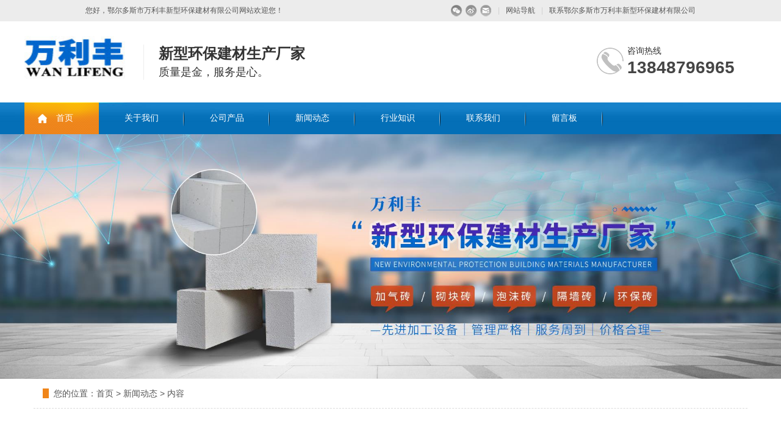

--- FILE ---
content_type: text/html; charset=utf-8
request_url: http://www.nmndt.com/news-1073882
body_size: 5875
content:
<!doctype html>
<html>
<head>
<meta charset="utf-8">
<title>加气块产生裂缝的原因-新闻动态-鄂尔多斯市万利丰新型环保建材有限公司</title>
<meta name="description" content="加气块产生裂缝的原因">
<meta name="keywords" content="加气块产生裂缝的原因">
<meta name="viewport" content="width=device-width, user-scalable=no, initial-scale=1, maximum-scale=1, minimum-scale=1">
<meta name="applicable-device" content="pc">
<meta name="apple-mobile-web-app-title" content="加气块产生裂缝的原因">
<meta name="application-name" content="鄂尔多斯市万利丰新型环保建材有限公司">
<meta http-equiv="X-UA-Compatible" content="IE=Edge,chrome=1">
<meta property="og:type" content="article">
<meta property="og:site_name" content="鄂尔多斯市万利丰新型环保建材有限公司">
<meta property="og:image" content="http://www.nmndt.com/Content/upload/17096/202205281025020c1ce1f43f5045ca8be39d6243196719.png">
<meta property="og:title" content="加气块产生裂缝的原因">
<meta property="og:description" content="加气块产生裂缝的原因">
<meta property="og:tag" content="加气块产生裂缝的原因">
<meta property="og:url" content="http://www.nmndt.com/news-1073882">
<meta property="og:release_date" content="2022-05-28">
<link href="http://www.nmndt.com/news-1073882" rel="canonical">
<link href="http://m.nmndt.com/news-1073882" rel="alternate" media="only screen and (max-width: 640px)">
<link href="/Content/File_Img/nmndt.com/favicon.ico" rel="shortcut icon" type="image/x-icon">
<link href="/Content/C_IMG/m201/blue/bootstrap.min.css" rel="stylesheet" type="text/css">
<link href="/Content/C_IMG/m201/blue/style.css" rel="stylesheet" type="text/css">
<link href="/Content/C_IMG/m201/blue/animate.css" rel="stylesheet" type="text/css">
<link href="/Content/C_IMG/m201/blue/inner-common.css" rel="stylesheet" type="text/css">
<link href="/Content/C_IMG/m201/blue/newscontent.css" rel="stylesheet" type="text/css">
<script src="/Content/C_JS/m201/jquery.min.js"></script>
</head>
<body class="inner">
<div class="topBar">
  <div class="grWidth">
    <p class="fl">您好，鄂尔多斯市万利丰新型环保建材有限公司网站欢迎您！</p>
    <ul class="topRight fr">
      <li class="icon wx"><a rel="nofollow">微信</a>
        <div><img src="/Content/C_IMG/m201/57b28be164264.jpg" alt="扫描二维码关注我们"></div>
      </li>
      <li class="icon wb"><a href="http://weibo.com" target="_self">微博</a></li><li class="icon ly"><a href="">留言</a></li><li><em>|</em><a href="">网站导航</a></li><li><em>|</em><a href="">联系鄂尔多斯市万利丰新型环保建材有限公司</a></li>
    </ul>
  </div>
</div>
<div class="topWrap">
  <div class="header h_nr">
    <div class="fl logo wow fadeInLeft animated"><a href="http://www.nmndt.com/"><img src="/Content/File_Img/nmndt.com/logo17096.jpg" alt="鄂尔多斯市万利丰新型环保建材有限公司"></a></div>
    <div  class="wow fadeInLeft animated  h2"><b>新型环保建材生产厂家</b>质量是金，服务是心。</div>
    <div class="sc wow fadeInRight animated"><span>咨询热线</span>
      <p>13848796965</p>
    </div>
  </div>
  <div class="navbg menu">
    <ul>
      <li id="liHome" class="home"> <a href="http://www.nmndt.com/">首页</a></li>
<li id="liabout-us" class="dropdown"><a href="http://www.nmndt.com/about-us">关于我们</a>
<ul class="dropdown-menu">
<li><a href="http://www.nmndt.com/cfsb">厂房设备</a></li>
</ul>
</li>
<li id="liproducts"  class="dropdown"><a href="http://www.nmndt.com/products">公司产品</a>
<ul class="dropdown-menu"><li class="side_nav1" id="cat1"><a href="http://www.nmndt.com/pz/">配砖</a></li>
<li class="side_nav1" id="cat2"><a href="http://www.nmndt.com/bz/">标砖</a></li>
<li class="side_nav1" id="cat3"><a href="http://www.nmndt.com/jq/">加气砖</a></li>
<li class="side_nav1" id="cat4"><a href="http://www.nmndt.com/qk/">砌块砖</a></li>
<li class="side_nav1" id="cat5"><a href="http://www.nmndt.com/pm/">泡沫砖</a></li>
<li class="side_nav1" id="cat6"><a href="http://www.nmndt.com/gq/">隔墙砖</a></li>
<li class="side_nav1" id="cat7"><a href="http://www.nmndt.com/hbz/">环保砖</a></li>
</ul>
</li>
<li id="linewslist-1"> <a href="http://www.nmndt.com/newslist-1">新闻动态</a></li>
<li id="liindustrylist-1" > <a href="http://www.nmndt.com/industrylist-1">行业知识</a></li>
<li id="licontact-us" > <a href="http://www.nmndt.com/contact-us">联系我们</a></li>
<li id="liinquiry" > <a href="http://www.nmndt.com/inquiry">留言板</a></li>

    </ul>
  </div>
</div>
<img src="/Content/File_Img/nmndt.com/banner17096.jpg?rnd=0.956180558053861" width="100%" class="inner-banner"><div class="bPosition   container  bPosition01"><b>您的位置：</b><a href="http://www.nmndt.com/">首页</a> > <a href="http://www.nmndt.com/newslist-1">新闻动态</a> > 内容 </div>
<div class="container main">
  <div class="lf-box">
    <div class="news-content">
      <h3 class="news-title">加气块产生裂缝的原因</h3>
      <p class="news-date"><i class="fa fa-calendar"></i>2022-05-28</p>
      <div class="news-text"><p style="line-height: 3em; text-indent: 2em;"><span style="font-size: 18px;">蒸压加气块墙体出现裂缝是什么原因导致的呢？不知道大家有没有遇到此类问题，接下来就给大家详细的解答一下：</span></p><p style="line-height: 3em; text-indent: 2em;"><span style="font-size: 18px;">造成“整体墙”内应力的因素很多，主要表现在以下几个方面：</span></p><p style="line-height: 3em; text-indent: 2em;"><span style="font-size: 18px;">1、加气混凝土砌块的线收缩率大于抹灰砂浆</span></p><p style="line-height: 3em; text-indent: 2em;"><span style="font-size: 18px;">加气混凝土的线收缩率约为0.6 mm/m，普通抹灰砂浆的线收缩率约为0.03 mm/m。加气混凝土的干缩值大于普通砂浆，当加气混凝土的收缩应力超过制品的抗拉强度或砌体的粘结强度时，砌块本身或墙接缝处就会出现裂缝。</span></p><p style="line-height: 3em; text-indent: 2em;"><span style="font-size: 18px;">2、砂浆的保水能力不能满足加气混凝土砌块的要求</span></p><p style="line-height: 3em; text-indent: 2em;"><span style="font-size: 18px;">加气块是一种高度分散的多孔结构，大部分孔隙为内部大口径小结构，只有少数为毛细孔。块体吸水量大，吸水先快后慢，时间长，毛细作用差，导湿除湿慢。由于普通砂浆不具备此性能，加气混凝土在普通砂浆中吸收大量水分，导致砂浆水化不足，内聚力降低，砂浆快速收缩，特别是在边界缝处，当砂浆强度增长不足以承受收缩和拉动时，砂浆层就会收缩过快并导致裂缝。</span></p><p style="line-height: 3em; text-indent: 2em;"><span style="font-size: 18px;">3、加气混凝土导热系数低</span></p><p style="line-height: 3em; text-indent: 2em;"><span style="font-size: 18px;">普通砌筑砂浆一般为水泥砂浆或混合砂浆，这类砂浆的导热系数为0.8 W/(㎡•K)~1.0 W/(㎡•K)。轻质保温砌块的导热系数为0.15W/(㎡•K)～0.35W/(㎡•K)。由于两者导热系数相差较大，整个砌体存在“冷桥”现象，砌体接缝甚至整个墙体都会出现冷凝现象，导致砌块墙体吸水膨胀与抹灰墙面收缩不一致，导致抹灰墙出现裂缝。</span></p><p style="line-height: 3em; text-indent: 2em;"><span style="font-size: 18px;">4、加气混凝土墙体附着力差</span></p><p style="line-height: 3em; text-indent: 2em;"><span style="font-size: 18px;">砌块基层表面过于致密光滑，浆料无法渗入基层表面，砂浆与基层无法形成贴合效果，大大降低了砌块界面的附着力。如果砌块基层太干，就会增大吸水率，使抹灰层失去流动性，太快凝固硬化所需的水分，使抹灰砂浆失去结合力。相反，如果基层太湿，含水量太大，砂浆就不能渗透到基层的孔隙中，因为基层的孔隙中充满了水，会导致抹灰层无法渗入基层孔隙，抹灰层不粘附或水分从基层逸出，从而导致抹灰层稀释产生流浆。</span></p><p style="line-height: 3em; text-indent: 2em;"><span style="font-size: 18px;">以上就是本期讲述的全部内容，如有需要购买加气块的或者需要专业施工团队的可随时与我公司联系咨询。</span></p><p style="text-align: center;"><img src="/Content/upload/17096/202205281025020c1ce1f43f5045ca8be39d6243196719.png" title="加气块厂家" alt="加气块厂家"/></p></div>
      <div class="prevNext">
  <p class="prev">上一条: <a href="http://www.nmndt.com/news-1073889">加强蒸压加气混凝土砌块的质量控制</a></p>
  <p class="next">下一条: <a href="http://www.nmndt.com/news-1071886">泡沫砖是什么</a></p>
</div></div>
    <div class="rnews clearfix">
      <h3>相关新闻</h3>
      <ul>
        <li><a href="http://www.nmndt.com/news-761678" target="_blank">砂加气混凝土砌块砖施工前的准备工作以及使用要求</a></li><li><a href="http://www.nmndt.com/news-761725" target="_blank">砂加气砌块砖的三种裂缝的原因分析</a></li><li><a href="http://www.nmndt.com/news-761752" target="_blank">轻质泡沫砖用在建筑中有哪些好处</a></li><li><a href="http://www.nmndt.com/news-761818" target="_blank">如何选用混凝体砌块应注意的细节</a></li><li><a href="http://www.nmndt.com/news-761957" target="_blank">详述蒸压加气混凝土砌块的施工规范和抹灰工艺</a></li><li><a href="http://www.nmndt.com/news-762016" target="_blank">轻质隔墙砖怎么安装</a></li><li><a href="http://www.nmndt.com/news-762058" target="_blank">加气块隔墙有哪些优势</a></li><li><a href="http://www.nmndt.com/news-762094" target="_blank">浅谈轻质隔墙砖的优势</a></li><li><a href="http://www.nmndt.com/news-762145" target="_blank">加气块施工的抹灰工艺怎样</a></li><li><a href="http://www.nmndt.com/news-762277" target="_blank">混凝土加气块砖主要有哪些材料组成呢</a></li><li><a href="http://www.nmndt.com/news-1073889" target="_blank">加强蒸压加气混凝土砌块的质量控制</a></li><li><a href="http://www.nmndt.com/news-1075036" target="_blank">影响混凝土加气砖硬度的因素</a></li><li><a href="http://www.nmndt.com/news-1075391" target="_blank">泡沫砖厂家祝全国朋友们端午安康</a></li><li><a href="http://www.nmndt.com/news-1076796" target="_blank">常见的混凝土砌块的品种</a></li><li><a href="http://www.nmndt.com/news-1076805" target="_blank">混凝土砌块的施工要点</a></li><li><a href="http://www.nmndt.com/news-1079243" target="_blank">砌块砖的标准尺寸以及购买问题详解</a></li><li><a href="http://www.nmndt.com/news-1079244" target="_blank">加气块隔墙的砌墙方法</a></li><li><a href="http://www.nmndt.com/news-1081270" target="_blank">常见的几种环保砖</a></li><li><a href="http://www.nmndt.com/news-1081273" target="_blank">加气块砖抹灰的要求</a></li><li><a href="http://www.nmndt.com/news-1082520" target="_blank">泡沫混凝土砌块设备的应用</a></li>
        <div class="clear"></div>
      </ul>
    </div>
  </div>
  <div class="rt-box">
    <div class="rt-row rt-row-1">
      <input type="text" name="lname" id="txtSearch" placeholder="搜索...">
      <button name="button" onclick="PSearch()" id="btnSearch"><i class="fa fa-search"></i></button>
    </div>
    <div class="rt-row rt-row-2">
      <h3>产品分类</h3>
      <ul class="sf-menu">
<li class="menu-item LiLevel1" id="cat1"><a href="http://www.nmndt.com/pz/">配砖</a></li>

<li class="menu-item LiLevel1" id="cat2"><a href="http://www.nmndt.com/bz/">标砖</a></li>

<li class="menu-item LiLevel1" id="cat3"><a href="http://www.nmndt.com/jq/">加气砖</a></li>

<li class="menu-item LiLevel1" id="cat4"><a href="http://www.nmndt.com/qk/">砌块砖</a></li>

<li class="menu-item LiLevel1" id="cat5"><a href="http://www.nmndt.com/pm/">泡沫砖</a></li>

<li class="menu-item LiLevel1" id="cat6"><a href="http://www.nmndt.com/gq/">隔墙砖</a></li>

<li class="menu-item LiLevel1" id="cat7"><a href="http://www.nmndt.com/hbz/">环保砖</a></li>
</ul></div>
    <div class="rt-row rt-row-3">
      <h3>相关新闻</h3>
      <ul><li><a href="http://www.nmndt.com/news-1175590"><img src="/Content/upload/17096/20251204150736b819da0b6ce44ee68328f1185a0fb8b8.jpg" alt="轻质隔墙砖的施工工艺与注意事项"></a>
  <div><a href="http://www.nmndt.com/news-1175590">轻质隔墙砖的施工工艺与注意事项</a>
    <p><i class="fa fa-calendar"></i>2 13, 2026</p>
  </div>
</li><li><a href="http://www.nmndt.com/news-1175589"><img src="/Content/upload/17096/20251204150211072f8b514d9c47ac95bfba6e1d088966.jpg" alt="轻质隔墙砖与传统黏土砖的核心区别"></a>
  <div><a href="http://www.nmndt.com/news-1175589">轻质隔墙砖与传统黏土砖的核心区别</a>
    <p><i class="fa fa-calendar"></i>12 04, 2025</p>
  </div>
</li></ul></div>
    <div class="rt-row rt-row-4">
      <h3>推荐产品</h3>
      <ul><li><img src="/Content/File_Img/S_Product/small/2020-05-23/202005231122109932.jpg" alt="轻质砖"><a href="http://www.nmndt.com/hbz/qzz.html"><i class="fa fa-search"></i></a></li><li><img src="/Content/File_Img/S_Product/small/2020-05-23/202005231108486208.jpg" alt="轻质隔墙砖"><a href="http://www.nmndt.com/gq/qz.html"><i class="fa fa-search"></i></a></li><li><img src="/Content/File_Img/S_Product/small/2020-05-23/202005231107464547.jpg" alt="加气块隔墙"><a href="http://www.nmndt.com/gq/jqkgq.html"><i class="fa fa-search"></i></a></li><li><img src="/Content/File_Img/S_Product/small/2020-05-23/202005231107155081.jpg" alt="泡沫砖"><a href="http://www.nmndt.com/pm/qmz.html"><i class="fa fa-search"></i></a></li><li><img src="/Content/File_Img/S_Product/small/2020-05-23/202005231104044468.jpg" alt="蒸压加气砖"><a href="http://www.nmndt.com/jq/qkz.html"><i class="fa fa-search"></i></a></li><li><img src="/Content/File_Img/S_Product/small/2020-05-23/202005231103372391.jpg" alt="泡沫混凝土砌块"><a href="http://www.nmndt.com/qk/pmhnt.html"><i class="fa fa-search"></i></a></li></ul></div>
  </div>
</div>
<div class="footer">
  <div class="grWidth">
    <div class="footMenu"><li id="liabout-us"> <a href="http://www.nmndt.com/about-us" class="inmenu">关于我们</a></li>
<li id="liproducts"> <a href="http://www.nmndt.com/products" class="inmenu">公司产品</a></li>
<li id="linewslist-1"> <a href="http://www.nmndt.com/newslist-1" class="inmenu_1">新闻动态</a></li>
<li id="liindustrylist-1"> <a href="http://www.nmndt.com/industrylist-1" class="inmenu">行业知识</a></li>
<li id="licontact-us"> <a href="http://www.nmndt.com/contact-us" class="inmenu">联系我们</a></li>
<li id="liinquiry"> <a href="http://www.nmndt.com/inquiry" class="inmenu">留言板</a></li>
<li id="lisitemap"><a href="http://www.nmndt.com/sitemap.xml" class="inmenu">站点地图</a></li>
</div>
    <div class="footLeft fl">
      <div class="footLogo fl h2"><a href="http://www.nmndt.com/"><img src="/Content/ueditor-builder/net/upload1/Other/17096/6372559680795052914209677.png" alt="logo" title="万利丰网站" width="145"></a></div>
      <div class="footContact">版权所有：鄂尔多斯市万利丰新型环保建材有限公司  <img src="/Content/C_IMG/YqbYearLight6.png" class="YqbYears" alt=""><a class="e_mobile" href="http://m.nmndt.com/">手机版</a><a href="/Content/File_Img/nmndt.com/5872.jpg" class="yyzz" target="_blank" style="display: inline-block;" ><img src="/Content/C_IMG/yyzz.png" alt="营业执照信息公示" title="营业执照信息公示"></a><br>
        <br/>
        <p>地址：内蒙古自治区鄂尔多斯市达拉特旗树林召镇新奥工业园区</p>
        联&nbsp&nbsp系&nbsp人：黄经理&nbsp;&nbsp;&nbsp;&nbsp;<br/> 联系电话：138-4879-6965&nbsp;&nbsp;&nbsp150-4879-5556;<br> 电子邮箱：564094144@qq.com</div>
    </div>
    <div class="footWx fr"><div class="fl"><img src="/Content/upload/17096/2024010911233849a991287c5e45629b4d182e9dd8ac4d.png   " alt="手机站二维码"><p>手机站二维码</p></div><div class="fr"><img src="/Content/ueditor-builder/net/upload1/Other/17096/6372583347360498894132317.jpg" alt="微信二维码"><p>微信二维码</p></div></div>
  </div>
</div>
<script language="javascript" src="/Content/kcim/js/im.js?id=yqbc_17096"></script>
<script src="/Content/C_JS/m201/public.js"></script>
<script src="/Content/C_JS/common.js"></script>
<script src="/Content/C_JS/count.js"></script>
<script>var vIpAddress="18.118.5.31";var vSiteLangId="17096";</script>
<style>
.oddsBox1{background-image: url(/Content/C_CONIMG/20200520/yaokui-odds-001.jpg);}
.oddsBox2{background-image: url(/Content/C_CONIMG/20200916/yaokui-odds-002.jpg);}
.oddsBox3{background-image: url(/Content/C_CONIMG/20200520/yaokui-odds-003.jpg);height: 384px;}
.footContact br{display:none;}
.aboutRight .tie span{margin-left: -26px;}
.proLeft .title span{margin-left: -23px;}
.footContact br:last-child{display:block;}
.footWx{margin-top: -10px;margin-bottom: 16px;}
.feature{background-image: url(/Content/C_CONIMG/20200528/yaokui-feature-bj.jpg);}

.odds{width: 1100px;}
.oddsMain .font{width: 610px;}
.footContact{width: 539px;}
.caseTop .more{width: 148px;}
.footLogo{width: 150px;}
.left_phone{background-image: url(/Content/C_CONIMG/20200916/left_con.jpg);}
#jljw_IM_GdImBox{display:none;}
</style></body>
</html>

--- FILE ---
content_type: text/css
request_url: http://www.nmndt.com/Content/C_IMG/m201/blue/style.css
body_size: 10857
content:
@charset "utf-8";html,body,div,dl,dt,dd,ul,ol,li,h1,h2,h3,h4,h5,h6,pre,code,form,fieldset,legend,input,button,textarea,p,blockquote,th,td{margin:0px;padding:0px;}html{margin:0px;padding:0px;overflow-x:hidden;overflow:-moz-scrollbars-vertical;}body{color:#555;font-size:12px;min-width:1200px;width:100%;line-height:24px;font-family:"微软雅黑","宋体",Arial,Helvetica,sans-serif;}table{border-collapse:collapse;border-spacing:0;}fieldset,img{border:0;}img{vertical-align:middle;}ol,ul,li{list-style-type:none;}button,input,select,textarea{font-size:12px;font-family:inherit;margin:0px;outline:none;resize:none;border:none;}.clearfix:after{clear:both;content:".";display:block;height:0;overflow:hidden;visibility:hidden;}a{color:#555;text-decoration:none;outline:none;blr:expression(this.onFocus=this.blur());}a:hover{color:#e00013;text-decoration:none;}:focus{outline:none;}fieldset,img{border:0;}address,caption,cite,code,dfn,em,strong,th,var,optgroup{font-style:inherit;font-weight:inherit;}del,ins{text-decoration:none;}li{list-style:none;}caption,th{text-align:left;}q:before,q:after{content:'';}abbr,acronym{border:0;font-variant:normal;}sup{vertical-align:baseline;}sub{vertical-align:baseline;}input,button,textarea,select,optgroup,option{font-family:inherit;font-size:inherit;font-style:inherit;font-weight:inherit;}input,button,textarea,select{*font-size:100%;}input,select{vertical-align:middle;}select,input,button,textarea,button{font:99% arial,helvetica,clean,sans-serif;}table{font-size:inherit;font:100%;border-collapse:collapse;border:1px solid #CCC;}pre,code,kbd,samp,tt{font-family:monospace;*font-size:108%;line-height:100%;}h1{font-size:32px;}h2{font-size:26px;}h4{font-size:14px;}h5{font-size:12px;}h6{font-size:10px;}.clearfix{zoom:1;}.mt10{margin-top:10px;}.vam{vertical-align:middle;}.clear{clear:both;height:0;line-height:0;font-size:0;}p{word-spacing:-1.5px;}.tr{text-align:right;}.tl{text-align:left;}.center{text-align:center;}.fl{float:left;}.fr{float:right;}.pa{position:absolute;}.pr{position:relative}.cart_header,.cart_content,.cart_footer{width:760px;margin:0 auto;}.fl{float:left;}.fr{float:right;}.gr_center{text-align:center;}.grWidth{width:1000px;margin:0 auto;}.mb10{margin-bottom:10px;}.mb15{margin-bottom:15px;}.center{text-align:center;}.hidden{overflow:hidden;}.topBar{height:35px;line-height:35px;background:#ececec;}.topBar ul{height:35px;}.topBar li{float:left;line-height:35px;}.topBar li em{font-style:normal;color:#d1d1d1;margin:0 10px;}.topBar li.icon a{background:url(/Content/C_IMG/m201/topicon.png) no-repeat left 8px;display:block;width:19px;height:35px;font-size:0;line-height:0;zoom:1;margin-left:5px;}.topBar li.wx{position:relative;z-index:10;}.topBar li.wb a{background-position:-19px 8px;}.topBar li.ly a{background-position:-38px 8px;}.topBar li a:hover{opacity:.8;filter:alpha(opacity=80);}.topBar li.wx div{position:absolute;top:35px;left:-45px;display:none;border-radius:5px;width:100px;background:#FFF;padding:5px;border:1px solid #FFF;}.topBar li.wx div img{width:100px;height:100px;}.topBar li.wx div:before{content:"";position:absolute;top:-16px;right:45px;width:0px;height:0px;border:8px solid transparent;border-bottom-color:#FFF;}.header{height:105px;padding-top:25px;overflow:hidden;}.headPhone{background:url(/Content/C_IMG/m201/p_icon.png) no-repeat right center;padding-right:50px;line-height:22px;text-align:right;margin-top:15px;}.headPhone span{font-size:26px;color:#e00013;font-family:Arial;display:block;}.nav{height:60px;line-height:60px;background:#e00013;font-size:14px;}.nav ul{background:url(/Content/C_IMG/m201/nav_line.jpg) no-repeat left center;height:60px;padding-left:2px;}.nav li{float:left;width:125px;height:60px;line-height:60px;text-align:center;background:url(/Content/C_IMG/m201/nav_line.jpg) no-repeat right center;}.nav li a{color:#FFF;display:block;transition:all 0.3s;background-position:left bottom;}.nav li a:hover,.nav li a.current{color:#FFF;background:url(/Content/C_IMG/m201/nav_h.jpg) no-repeat center bottom;font-weight:bold;transition:all 0.3s;}.banner{width:1920px;margin:0 auto;position:relative;height:600px;left:50%;margin-left:-960px;}.banner .bd{width:1920px;height:600px;overflow:hidden;z-index:0;}.banner_ctr{height:90px;position:absolute;top:45%;z-index:2;left:50%;margin-left:-500px;}.banner_ctr a{display:block;width:47px;height:79px;background:url(/Content/C_IMG/m201/banner_btn.png) no-repeat 0 0;position:absolute;opacity:0;filter:alpha(opacity=0);display:block;}.banner_ctr a.prev{left:-90px;}.banner_ctr a.next{right:-1090px;background-position:-47px 0px;}.banner_ctr a:hover{opacity:0.7;filter:alpha(opacity=70);}.banner .hd{position:absolute;bottom:10px;text-align:center;z-index:5;left:50%;font-size:0;line-height:0;height:0px;margin-left:-50px;height:10px;overflow:hidden;}.banner .hd li{background:#FFF;z-index:2;cursor:pointer;margin-right:5px;display:inline-block;width:6px;height:6px;*display:inline;zoom:1;border-radius:100%;border:2px solid #FFF;}.banner .hd li:hover,.banner .hd .on{background:none;border:2px solid #e00013;}.search{padding:20px 0;overflow:hidden;}.searMain{width:425px;height:40px;line-height:40px;margin:0 auto;overflow:hidden;}.searMain .sear_text{float:left;width:330px;height:38px;line-height:38px;color:#555;background:#f0f0f0;border:1px solid #e2e2e2;padding:0 10px;font-size:12px;border-right:none;}.searMain .sear_btn{float:right;width:74px;height:40px;cursor:pointer;background:url(/Content/C_IMG/m201/sear_btn.jpg) no-repeat left center;}.searMain .sear_btn:hover{opacity:0.8;filter:alpha(opacity=80);}.searMain .sear_text:hover{border:1px solid #0067aa;border-right:none;}.searFont{text-align:center;margin-top:8px;}.searFont em{font-style:normal;margin:0 8px;}.prodcut{padding:50px 0;background:#ececec;overflow:hidden;}.proLeft{width:255px;height:;}.proLeft .title{background:url(/Content/C_IMG/m201/side_tie.jpg) no-repeat;height:55px;padding-left:60px;color:#FFF;font-size:20px;padding-top:20px;line-height:18px;}.proLeft .title span{display:block;font-size:10px;opacity:0.5;filter:alpha(opacity=50);text-transform:uppercase;font-weight:normal;font-family:Arial;-webkit-transform:scale(0.8);-o-transform:scale(1);}.proside{background:#FFF;margin-bottom:10px;}.proside li{font-size:14px;border-bottom:1px solid #e5e5e5;padding:12px 20px;border-left:3px solid #FFF;width:200px;overflow:hidden;white-space:nowrap;text-overflow:ellipsis;cursor:pointer;}.proside li a{height:30px;line-height:30px;background:#FFF url(/Content/C_IMG/m201/side_li.png) no-repeat left center;padding-left:30px;}.proside li.current{border-left:3px solid #383838;}.proside li a:hover,.proside li.current a{background:url(/Content/C_IMG/m201/side_lih.png) no-repeat left center;color:#0067aa;transition:all 0.3s;}.proside li ul a{font-size:12px;background:none;height:24px;line-height:24px;}.proside li ul li{border-bottom:none;padding:0px;}.proside li.current ul a{color:#555;background:none;}.proside li ul a:hover{color:#0067aa;background:none;}.left_phone{background:url(/Content/C_IMG/m201/left_con.jpg) no-repeat;padding:50px 20px 0 20px;height:80px;color:#FFF;text-align:right;}.left_phone span{background:#0067aa;display:block;font-size:24px;font-family:Arial;line-height:30px;padding-right:10px;}.proRight{width:720px;overflow:hidden;height:;}.proRight .title{height:40px;line-height:40px;margin-bottom:20px;}.proRight .title span{display:inline-block;width:115px;height:40px;text-align:center;line-height:40px;position:relative;font-size:14px;color:#FFF;background:#383838;cursor:pointer;margin-right:2px;font-weight:normal;}.proRight .title span:before{content:"";position:absolute;bottom:-10px;right:60px;width:0px;height:0px;border:5px solid transparent;}.proRight .title span.on{background:#0067aa;font-weight:bold;}.proRight .title span.on:before{border-top-color:#0067aa;}.proMain,.proBox{min-height:400px;overflow:hidden;}.proBox ul{width:760px;}.proMain li{float:left;width:225px;border:1px solid #e5e5e5;background:#FFF;margin:0 19px 15px 0;}.proMain li .pImg{display:block;width:225px;height:210px;overflow:hidden;}.proMain li img{width:225px;height:210px;transition:all 0.5s;}.proMain li h5{font-size:12px;font-weight:normal;text-align:center;height:35px;line-height:35px;border-bottom:1px solid #e5e5e5;white-space:nowrap;overflow:hidden;text-overflow:ellipsis;}.proMain li .btn{padding:0 10px;height:35px;line-height:35px;}.proMain li .btn .btn1{color:#e20013;}.proMain li .zx{float:right;background:url(/Content/C_IMG/m201/zx_icon.png) no-repeat left center;padding-left:20px;}.proMain li:hover{border:1px solid #e00013;}.proMain li:hover img{transition:all 0.5s;transform:scale(1.1,1.1);}.feature{background:url(/Content/C_IMG/m201/feature.jpg) no-repeat center top;height:858px;overflow:hidden;font-size:14px;color:#585858;}.feature .title{text-align:right;height:95px;padding-top:30px;}.featureMain{float:right;margin-top:110px;width:435px;margin-right:25px;}.featureMain li{height:90px;overflow:hidden;}.featureMain li .icon{float:left;width:39px;height:39px;background:url(/Content/C_IMG/m201/feature_icon.png) no-repeat;}.featureMain li h4{font-size:20px;color:#333;height:30px;}.featureMain li h4 span{color:#0067aa;}.featureMain li .font{width:385px;float:right;}.featureMain li.f2 i{background-position:0 -39px;}.featureMain li.f3 i{background-position:0 -78px;}.featureMain li.f4 i{background-position:0 -117px;}.featureMain li.f5 i{background-position:0 -156px;}.featureMain li.f6 i{background-position:0 -195px;}.odds{padding:50px 0;overflow:hidden;}.odds .title{text-align:center;margin-bottom:45px;}.oddsBox1{background:url(/Content/C_IMG/m201/odds1.jpg) no-repeat right top;padding-right:430px;height:380px;overflow:hidden;}.oddsMain{margin-bottom:30px;overflow:hidden;}.oddsMain .num{float:left;display:inline-block;width:44px;height:44px;background:url(/Content/C_IMG/m201/odds_num.png) no-repeat;font-family:Arial;font-size:26px;text-align:center;line-height:44px;color:#FFF;font-style:normal;}.oddsMain .font{width:510px;float:right;}.oddsMain h3{font-size:20px;color:#3c3c3c;margin-bottom:10px;}.oddsMain h3 strong{color:#0067aa;}.oddsMain h3 span{font-size:11px;font-family:Arial;color:#717171;font-weight:normal;display:block;line-height:20px;-webkit-transform:scale(0.8);-o-transform:scale(1);}.oddsMain p{background:url(/Content/C_IMG/m201/odds_li.png) no-repeat left 12px;border-bottom:1px dashed #9c9c9c;padding:5px 0 5px 20px;line-height:22px;}.oddsBox2{background:url(/Content/C_IMG/m201/odds2.jpg) no-repeat left top;padding-left:430px;height:330px;overflow:hidden;margin:40px 0;}.oddsBox3{background:url(/Content/C_IMG/m201/odds3.jpg) no-repeat right top;padding-right:430px;height:300px;overflow:hidden;padding-top:15px;}.case{background:url(/Content/C_IMG/m201/case_bg.jpg);padding:50px 0;overflow:hidden;}.caseLeft{width:255px;overflow:hidden;background:#FFF;}.caseLeft .title{background:#0067aa;color:#FFF;font-size:22px;text-align:center;height:110px;padding-top:30px;line-height:26px;}.caseLeft .title span{display:block;font-size:14px;}.caseLeft li{height:61px;line-height:61px;border-bottom:1px solid #d7d7d7;text-align:center;font-size:14px;}.caseLeft li a{display:block;}.caseLeft li a:hover,.caseLeft li.on a{background:#3c3c3c;color:#FFF;}.caseRight{width:680px;background:#FFF;padding:20px;height:584px;overflow:hidden;}.caseTop{height:265px;margin-bottom:15px;overflow:hidden;}.caseTop .cImg{width:340px;height:265px;display:block;overflow:hidden;margin-right:20px;}.caseTop img{width:340px;height:265px;transition:all 0.5s;}.caseTop h4{font-size:14px;color:#333;background:url(/Content/C_IMG/m201/case_line.jpg) no-repeat left bottom;height:40px;margin-bottom:10px;line-height:40px;white-space:nowrap;overflow:hidden;text-overflow:ellipsis;}.caseTop img:hover,.caseImg li img:hover,.clientMain li:hover img{transition:all 0.5s;transform:scale(1.1,1.1)}.caseTop p{height:130px;overflow:hidden;}.caseTop .more{display:inline-block;width:110px;height:38px;line-height:38px;background:#0067aa url(/Content/C_IMG/m201/case_btn.jpg) no-repeat left center;padding-left:37px;color:#FFF;font-size:14px;text-align:center;margin-left:-56px;position:relative;}.caseTop .more:hover{background:#363636 url(/Content/C_IMG/m201/case_btn.jpg) no-repeat left center;transiton:all 0.3s;}.caseBox{height:265px;overflow:hidden;}.caseVideo{width:315px;height:265px;overflow:hidden;}.caseImg{width:320px;overflow:hidden;}.caseImg ul{width:360px;}.caseImg li{float:left;width:155px;margin-right:10px;margin-bottom:12px;overflow:hidden;}.caseImg li img{width:155px;height:125px;transition:all 0.5s;}.client{padding-top:40px;overflow:hidden;clear:both;}.client .title{height:40px;border-bottom:1px solid #939393;font-size:24px;margin-bottom:20px;color:#555;}.client .title span{border-bottom:2px solid #3c3c3c;display:inline-block;height:39px;}.client .title .more{float:right;width:14px;height:14px;background:url(/Content/C_IMG/m201/clien_more.jpg) no-repeat;transition:all 0.3s;margin-top:10px;font-size:0;line-height:0;}.client .title .more:hover{transition:all 0.3s;background-position:0 -14px;}.clientMain{height:;overflow:hidden;}.clientMain ul{width:1040px;}.clientMain li{float:left;width:490px;height:230px;background:#FFF;overflow:hidden;margin-right:30px;padding-right:20px;}.clientMain li img{width:220px;height:230px;transition:all 0.5s;}.clientMain li .fl{width:220px;height:230px;margin-right:20px;overflow:hidden;}.clientMain li h4{padding-top:20px;height:auto;font-size:14px;background:url(/Content/C_IMG/m201/client_line.jpg) no-repeat left bottom;white-space:nowrap;overflow:hidden;text-overflow:ellipsis;margin-bottom:10px;}.clientMain li h4 a{color:#333;line-height:36px;}.clientMain li h4 a:hover{color:#e00013;}.clientMain li p{height:115px;}.clientMain li .more{font-size:12px;line-height:20px;height:20px;font-size:12px;color:#FFF;background:#525252;transition:all 0.3s;padding:0 10px;}.clientMain li .more:hover{background:#e00013;transition:all 0.3s;}.about{padding:50px 0;background:#FFF url(/Content/C_IMG/m201/about_bg.jpg) repeat-x;overflow:hidden;}.aboutMain{height:355px;margin-bottom:40px;overflow:hidden;}.aboutImg{width:435px;height:335px;background:#FFF;padding:5px;box-shadow:2px 2px 3px #DDD;}.aboutRight{width:520px;padding-top:20px;height:335px;overflow:hidden;}.aboutRight .tie{font-size:24px;color:#FFF;height:65px;text-transform:uppercase;}.aboutRight .tie span{display:block;font-size:10px;opacity:.8;filter:alpha(opacity=80);-webkit-transform:scale(0.8);-o-transform:scale(1);font-family:Arial;}.aboutFont{padding-top:35px;height:130px;margin-bottom:10px;overflow:hidden;}.aboutFont .more{color:#e00013;}.aboutFont .more:hover{text-decoration:underline;}.aboutNum{height:60px;background:#f7f7f7;border:1px solid #DDD;overflow:hidden;}.aboutNum li{float:left;border-left:1px solid #DDD;width:128px;text-align:center;padding-top:10px;line-height:20px;height:50px;}.aboutNum li span{font-size:20px;color:#c90005;}.aboutNum li span b{font-weight:normal;}.aboutNum li.first{border-left:none;}.setting{height:;overflow:hidden;}.settingMenu{height:55px;line-height:55px;font-weight:normal;margin-bottom:20px;}.settingMenu a{float:left;width:180px;height:55px;color:#FFF;font-size:14px;text-align:center;background:#393939;margin-right:5px;}.settingMenu a.on{background:#0067aa;}.settingMain,.settingBox{height:190px;overflow:hidden;}.settingMain .piclist{height:190px;width:1040px;zoom:1;}.settingMain li{float:left;width:235px;height:190px;margin-right:20px;overflow:hidden;}.settingMain li img{width:235px;height:190px;transition:all 0.5s;}.settingMain li span{display:block;height:30px;line-height:30px;background:url(/Content/C_IMG/m201/opc.png);position:relative;margin-top:-30px;color:#FFF;padding:0 10px;text-align:center;white-space:nowrap;overflow:hidden;text-overflow:ellipsis;}.settingMain li:hover img{transform:scale(1.1,1.1);transition:all 0.5s;}.news{padding:50px 0;background:#ececec;overflow:hidden;}.newsLeft{width:690px;overflow:hidden;}.newsMenu{height:65px;overflow:hidden;}.newsMenu span{float:left;width:305px;padding:15px 20px 0 20px;height:70px;font-size:14px;color:#333;text-transform:uppercase;line-height:20px;border-radius:5px 5px 0 0;cursor:pointer;}.newsMenu span i{font-style:normal;display:block;font-family:Arial;font-weight:normal;color:#818181;}.newsMenu a,.newsRight .title a{float:right;width:14px;height:14px;background:url(/Content/C_IMG/m201/clien_more.jpg) no-repeat;transition:all 0.3s;margin-top:10px;font-size:0;line-height:0;}.newsMenu a:hover,.newsRight .title a:hover{transition:all 0.3s;background-position:0 -14px;}.newsMenu .on{background:url(/Content/C_IMG/m201/news_line.jpg) repeat-x;}.newsMain{background:#FFF;padding:20px;overflow:hidden;height:252px;}.newsBox{height:240px;overflow:hidden;}.newsTop{height:110px;overflow:hidden;padding-bottom:20px;margin-bottom:15px;border-bottom:1px dashed #9c9c9c;line-height:20px;}.newsTop .fl{width:165px;height:110px;overflow:hidden;margin-right:20px;}.newsTop img{width:165px;height:110px;transition:all 0.5s;}.newsTop h4{font-size:14px;white-space:nowrap;overflow:hidden;text-overflow:ellipsis;line-height:20px;}.newsTop h4 a{color:#333;}.newsTop h4 a:hover{color:#c90005;}.newsTop .date{line-height:18px;display:block;color:#858585;margin-bottom:10px;}.newsTop .more{color:#c90005;}.newsTop .more:hover{text-decoration:underline;}.newsMain_list ul{width:740px;}.newsMain_list li{float:left;width:330px;margin-right:30px;background:url(/Content/C_IMG/m201/news_li.png) no-repeat left center;padding-left:10px;white-space:nowrap;overflow:hidden;text-overflow:ellipsis;}.newsRight{width:280px;overflow:hidden;background:#FFF;}.newsRight .title{padding:15px 20px 0 20px;height:65px;font-size:14px;color:#333;text-transform:uppercase;line-height:20px;background:#ececec;}.newsRight .title i{font-style:normal;display:block;font-family:Arial;font-weight:normal;color:#818181;}.faqMain{height:240px;overflow:hidden;margin-bottom:10px;padding:15px;}.faqMain li{margin-bottom:10px;padding-bottom:10px;border-bottom:1px dashed #9c9c9c;line-height:20px;}.faqMain li h4{height:30px;overflow:hidden;text-overflow:ellipsis;font-size:12px;background:url(/Content/C_IMG/m201/a.png) no-repeat left 3px;padding-left:25px;line-height:24px;}.faqMain li h4 a{color:#464646;}.faqMain li h4 a:hover{color:#d40010;}.faqMain li p{background:url(/Content/C_IMG/m201/q.png) no-repeat left 3px;padding-left:25px;}.footer{background:#272727;padding-top:40px;overflow:hidden;color:#a2a2a2;}.footMenu{height:40px;line-height:40px;text-align:center;background:#0067aa;border-radius:8px;margin-bottom:25px;}.footMenu a{color:#FFF;margin:0 28px;}.footMenu a:hover{text-decoration:underline;}.footMenu li{display:inline-block;}.footLogo{width:170px;}.footLeft{width:690px;}.footContact{float:left;width:500px;}.footWx{width:220px;overflow:hidden;line-height:20px;text-align:center;}.footWx img{width:100px;height:100px;margin-bottom:5px;}.firendLink{height:50px;line-height:50px;background:url(/Content/C_IMG/m201/foot_line.jpg) repeat-x left top;margin-top:20px;}.firendLink em{font-style:normal;margin:0 10px;}.footContact a,.firendLink a{color:#a2a2a2;}.footContact a:hover,.firendLink a:hover{color:#FFF;}.listBanner{width:1920px;position:relative;left:50%;margin-left:-960px;height:340px;}.listWrapper{overflow:hidden;padding-top:30px;}.listLeft{width:250px;float:left;overflow:hidden;}.listRight{width:720px;float:right;overflow:hidden;}.breadCrumb{border-bottom:1px solid #DADADA;height:30px;margin-bottom:25px;}.breadCrumb strong{color:#333;font-size:18px;font-family:"微软雅黑";height:29px;border-bottom:2px solid #f08519;display:inline-block;font-weight:normal;}.breadCrumb p{background:url(/Content/C_IMG/m201/mapicon.png) no-repeat left center;padding-left:20px;}.breadCrumb p span{margin:0 8px;}.sidebar{margin-bottom:20px;}.side_title{background:url(/Content/C_IMG/m201/side_tie.jpg) no-repeat;height:55px;padding-left:60px;color:#FFF;font-size:20px;padding-top:20px;line-height:18px;}.side_title span{display:block;font-size:10px;opacity:0.7;filter:alpha(opacity=70);text-transform:uppercase;font-weight:normal;font-family:Arial;-webkit-transform:scale(0.8);-o-transform:scale(1);}.sidebarMenu{background:#FFF;margin-bottom:10px;border:1px solid #e5e5e5;}.sidebarMenu li{font-size:14px;border-bottom:1px solid #e5e5e5;border-left:3px solid #FFF;padding:12px 20px;width:200px;overflow:hidden;white-space:nowrap;text-overflow:ellipsis;}.sidebarMenu li a{height:30px;line-height:30px;background:#FFF url(/Content/C_IMG/m201/side_li.png) no-repeat left center;padding-left:30px;}.sidebarMenu li.current{border-left:3px solid #383838;}.sidebarMenu li a:hover,.sidebarMenu li.current a{background:url(/Content/C_IMG/m201/side_lih.png) no-repeat left center;color:#0067aa;transition:all 0.3s;}.sidebarMenu li ul{display:none;border-top:none;border-bottom:none;}.sidebarMenu li ul a{font-size:12px;background:none;height:24px;line-height:24px;}.sidebarMenu li ul li{border-bottom:none;padding:0px;}.sidebarMenu li.current ul a{color:#555;background:none;}.sidebarMenu li ul .current{border-left:none;}.sidebarMenu li ul a:hover,.sidebarMenu li ul .current a{color:#ef0014;background:none;}.recommend_pro{margin-bottom:15px;}.listLeft .left_title{background:#0067aa;height:40px;line-height:40px;font-size:12px;color:#FFF;padding-left:15px;font-size:14px;font-weight:normal;border-left:5px solid #333;}.recommend_slide{height:490px;overflow:hidden;padding:14px;border:1px solid #bcbcbc;background:#FFF;border-top:none;}.recommend_pro li{width:220px;overflow:hidden;}.recommend_pro li img{width:214px;height:200px;border:1px solid #DDD;padding:2px;}.recommend_pro li span{height:30px;line-height:30px;position:relative;text-align:center;display:block;white-space:nowrap;overflow:hidden;text-overflow:ellipsis;}.recommend_pro li:hover img{border:1px solid #e00013;}.twoCont{padding:15px 10px;overflow:hidden;background:#f4f4f4;}.sidebarThree h3{font-size:15px;margin-bottom:10px;font-weight:normal;}.sidebarThree h3 span{display:block;font-size:24px;color:#f08519;font-family:arial;}.sidebarThree p{line-height:22px;}.sidebarThree p span{padding-left:3em;}.pageTitle{height:46px;line-height:40px;background:url(/Content/C_IMG/m201/conti.jpg) no-repeat left bottom;}.pageTitle h2{display:block;float:left;height:46px;text-align:left;font-size:16px;overflow:hidden;}.pageTitle span{height:46px;float:right;}.productList li{float:left;width:225px;border:1px solid #e5e5e5;background:#FFF;margin:0 19px 15px 0;}.productList li .pImg{display:block;width:225px;height:210px;overflow:hidden;}.productList li img{width:225px;height:210px;transition:all 0.5s;}.productList li h5{font-size:12px;font-weight:normal;text-align:center;height:35px;line-height:35px;border-bottom:1px solid #e5e5e5;white-space:nowrap;overflow:hidden;text-overflow:ellipsis;}.productList li .btn{padding:0 10px;height:35px;line-height:35px;}.productList li .btn .btn1{color:#e20013;}.productList li .zx{float:right;background:url(/Content/C_IMG/m201/zx_icon.png) no-repeat left center;padding-left:20px;}.productList li:hover{border:1px solid #e00013;}.productList li:hover img{transition:all 0.5s;transform:scale(1.1,1.1);}.rec-title{padding-left:20px;height:35px;line-height:35px;background:url(/Content/C_IMG/m201/page_line.jpg) no-repeat 10px 10px #e8e8e8;font-size:14px;font-weight:bold;color:#333;}.product-show-pic{width:402px;height:470px;}.jqzoom{float:left;border:none;position:relative;padding:0px;cursor:pointer;margin:0px;display:block;}.zoomdiv{z-index:100;position:absolute;top:0px;left:0px;width:350px;height:310px;background:#FFF;border:1px solid #CCCCCC;display:none;text-align:center;overflow:hidden;}.jqZoomPup{z-index:10;visibility:hidden;position:absolute;top:0px;left:0px;width:20px;height:20px;border:1px solid #aaa;background:#FFF;opacity:0.5;-moz-opacity:0.5;-khtml-opacity:0.5;filter:alpha(Opacity=50);}.spec-preview{width:400;height:375px;border:1px solid #CCC;}.spec-scroll{margin-top:10px;width:402px;height:70px;overflow:hidden;position:relative;}.spec-scroll a.prev{display:block;width:12px;height:21px;position:absolute;top:25px;left:0;background:url(/Content/C_IMG/m201/listpro_btn.png) no-repeat 0 0px;overflow:hidden;cursor:pointer;}.spec-scroll a.prev:hover{background-position:0 -21px;}.spec-scroll a.next{display:block;width:12px;height:21px;position:absolute;top:25px;right:0;background:url(/Content/C_IMG/m201/listpro_btn.png) no-repeat 0 -42px;overflow:hidden;cursor:pointer;}.spec-scroll a.next:hover{background-position:0 -63px;}.spec-scroll .items{position:relative;width:350px;height:70px;margin:0 auto;overflow:hidden;}.spec-scroll .items ul{position:absolute;width:400px;height:70px;}.spec-scroll .items ul li{width:90px;height:70px;float:left;}.spec-scroll .items ul li img{width:73px;height:68px;cursor:pointer;border:1px solid #CCC;}.spec-scroll .items ul li img:hover,.spec-scroll .items ul .on img{border:1px solid #e00013;}.product-show-title{width:290px;height:470px;overflow:hidden;float:right;}.product-show-title h2{line-height:24px;border-bottom:1px dashed #CCC;font-size:18px;color:#e00013;padding:10px 0;font-family:"微软雅黑";white-space:nowrap;overflow:hidden;text-overflow:ellipsis;}.gr-description{padding:10px 0;}.prodcut-tel{padding-left:50px;margin-bottom:20px;line-height:26px;background:url(/Content/C_IMG/m201/p_icon.png) no-repeat left 8px;}.prodcut-tel span{font-family:arial;font-size:24px;color:#e00013;display:block;}.product-order a{display:block;width:120px;height:40px;background:#e00013;line-height:40px;text-align:center;font-size:18px;color:#FFF;border-radius:5px;font-family:"微软雅黑";}.product-order a:hover{background:#555;transition:all 0.5s;}.gr-tab-list{overflow:hidden;margin-top:20px;margin-bottom:20px;}.gr-tab-list .hd{height:29px;line-height:29px;border-bottom:1px solid #dadada}.gr-tab-list .hd li{width:100px;float:left;text-align:center;background:#dadada;margin-right:5px;cursor:pointer;}.gr-tab-list .hd li.on{background:#f08519;color:#FFF;}.gr-tab-list .bd{overflow:hidden;padding-top:15px;}.tab_down p{height:35px;line-height:35px;border-bottom:1px dotted #DDD;background:url(/Content/C_IMG/m201/ly_li.png) no-repeat left center;padding-left:15px;}.tab_down p a{float:right;background:url(/Content/C_IMG/m201/downicon.png) no-repeat right center;padding-right:25px;}.tab_down p a:hover{background:url(/Content/C_IMG/m201/downiconh.png) no-repeat right center;}.orderBox{padding:25px;width:710px;background:#eee;overflow:hidden;}.orderBox h3{font-size:15px;line-height:18px;font-weight:normal;font-family:"微软雅黑";}.orderBox .table{padding-top:20px;overflow:hidden;}.orderBox .table li{width:345px;height:215px;float:left;height:35px;margin-bottom:10px;}.orderBox .table li span{float:left;border:1px solid #DDD;line-height:33px;height:33px;width:78px;display:inline-block;text-align:center;background:#FFF;}.orderBox .table li .iptTxt{float:right;width:254px;border:1px solid #DDD;border-left-width:0;height:33px;line-height:33px;background:#FFF;color:#555;padding-left:10px;}.orderBox .table li .iptCode{float:left;width:164px;border:1px solid #DDD;border-left-width:0;height:33px;line-height:33px;background:#FFF;color:#555;padding-left:10px;}.orderBox .table li .checkcode{float:right;border:1px solid #DDD;border-left-width:0;background:#FFF;padding:5px 9px 6px 10px;}.orderBox .table li .btn{width:355px;height:35px;line-height:35px;background:#333;cursor:pointer;font-size:14px;color:#FFF;text-align:center;border:none;}.orderBox .table li .btn:hover{background:#e00013;color:#FFF;}.orderBox .table li.areLi{width:340px;float:right;height:215px;overflow:hidden;}.orderBox .table li.areLi .txtContent{width:278px;height:183px;border:1px solid #DDD;outline:none;resize:none;padding:15px;color:#555;line-height:18px;}.related-product{overflow:hidden;}.related-product .title,.relatedTitle{background:#d1d1d1;height:35px;line-height:35px;}.related-product .title span,.relatedTitle span{display:inline-block;color:#FFF;background:#f08519;width:120px;height:35px;text-align:center;font-size:14px;}.related-product ul{width:800px;margin-top:20px;}.related-product li{float:left;width:220px;margin-bottom:20px;margin-right:27px;border:1px solid #DDD;background:#eee;text-align:center;}.related-product li a{display:block;width:220px;}.related-product li img{width:210px;height:195px;padding:5px;background:#FFF;}.related-product li span{height:35px;line-height:35px;padding:0 5px;white-space:nowrap;overflow:hidden;text-overflow:ellipsis;display:block;}.related-product li:hover{border:1px solid #f08519;}.related-product li a:hover{background:#f08519;color:#FFF;}.related-product1{overflow:hidden;}.related-product1 p{margin-top:20px;}.related-product1 .title,.relatedTitle{background:#d1d1d1;height:35px;line-height:35px;}.related-product1 .title span,.relatedTitle span{display:inline-block;color:#FFF;background:#f08519;width:120px;height:35px;text-align:center;font-size:14px;}.related-product1 ul{width:800px;margin-top:20px;}.related-product1 li{float:left;width:220px;margin-bottom:20px;margin-right:27px;border:1px solid #DDD;background:#eee;text-align:center;}.related-product1 li a{display:block;width:220px;}.related-product1 li img{width:210px;height:195px;padding:5px;background:#FFF;}.related-product1 li span{height:35px;line-height:35px;padding:0 5px;white-space:nowrap;overflow:hidden;text-overflow:ellipsis;display:block;}.related-product li a:hover{background:#f08519;color:#FFF;}.caseList li{float:left;width:220px;margin-bottom:20px;margin-right:27px;border:1px solid #DDD;background:#eee;text-align:center;}.caseList li a{display:block;width:220px;}.caseList li img{width:210px;height:165px;padding:5px;background:#FFF;}.caseList li span{height:35px;line-height:35px;padding:0 5px;white-space:nowrap;overflow:hidden;text-overflow:ellipsis;display:block;}.caseList li:hover{border:1px solid #e00013;}.caseList li a:hover{background:#e00013;color:#FFF;}.caseShow .title{text-align:center;font-size:18px;color:#000;margin-bottom:10px;font-weight:normal;}.caseShow .p1{margin-bottom:25px;text-align:center;color:#333;border-bottom:1px dotted #CCC;padding-bottom:10px}.caseShow .p1 span{margin-right:15px;}.zoombox{width:720px;margin-bottom:35px;text-align:center;}.zoompic{width:720px;height:;background:url(/Content/C_IMG/m201/loading.gif) no-repeat 50% 50%;margin:0 auto;overflow:hidden;text-align:center;}.sliderbox{height:85px;overflow:hidden;margin-top:20px;}.sliderbox .arrow-btn{width:20px;height:85px;background:url(/Content/C_IMG/m201/arrow_btn.png) no-repeat;cursor:pointer;margin-top:10px;}.sliderbox #btn-left{float:left;background-position:0 0;}.sliderbox #btn-left.dasabled{background-position:-40px 0;}.sliderbox #btn-right{float:right;background-position:-20px 0;}.sliderbox #btn-right.dasabled{background-position:-60px 0;}.sliderbox .slider{float:left;height:85px;width:660px;position:relative;margin-left:10px;overflow:hidden;}.sliderbox .slider ul{position:absolute;left:0;width:720px;}.sliderbox .slider li{float:left;width:110px;height:85px;text-align:center;}.sliderbox .slider li img{border:3px solid #dfdfdf;width:94px;height:79px;}.sliderbox .slider li.current img{border:3px solid #f08519;}.caseShow_font1 .title{height:35px;border-bottom:1px solid #CCC;}.caseShow_font1 .title span{float:left;height:35px;width:120px;font-size:14px;text-align:center;line-height:35px;}.caseShow_font1 .title .on{color:#FFF;background:#f08519;}.relatedCase{width:720px;overflow:hidden;margin-top:30px;}.relatedCase ul{width:756px;}.relatedCase li{float:left;width:220px;margin-bottom:20px;margin-right:27px;border:1px solid #DDD;background:#eee;text-align:center;}.relatedCase li a{display:block;width:220px;}.relatedCase li img{width:210px;height:165px;padding:5px;background:#FFF;}.relatedCase li span{height:35px;line-height:35px;padding:0 5px;white-space:nowrap;overflow:hidden;text-overflow:ellipsis;display:block;}.relatedCase li:hover{border:1px solid #f08519;}.relatedCase li a:hover{background:#f08519;color:#FFF;}.productList,.caseList,.partnerList,.honorList,.settingList,.newsList,.appList,.newsList,.mouldList{width:720px;overflow:hidden;}.productList ul,.caseList ul,.partnerList ul,.honorList ul,.settingList ul,.appList ul,.mouldList ul{width:760px;}.honorList ul li{width:220px;float:left;margin-right:27px;text-align:center;}.honorList ul li img{display:block;width:210px;height:190px;padding:4px;border:1px solid #E3E3E3;background:#FFF;}.honorList ul li img:hover{border:1px solid #e00013;}.honorList ul li span{height:30px;line-height:30px;white-space:nowrap;overflow:hidden;text-overflow:ellipsis;display:block;}.settingList ul li{width:220px;float:left;margin-right:27px;text-align:center;}.settingList ul li img{display:block;width:210px;height:190px;padding:4px;border:1px solid #E3E3E3;background:#FFF;}.settingList ul li img:hover{border:1px solid #f08519;background:#f08519;}.settingList ul li span{height:30px;line-height:30px;white-space:nowrap;overflow:hidden;text-overflow:ellipsis;display:block;}.qyxc1{width:720px;overflow:hidden;}.qyxc1 ul{width:760px;}.qyxc1 ul li{width:220px;float:left;margin-right:27px;text-align:center;margin-bottom:10px;}.qyxc1 ul li img{display:block;width:210px;height:190px;padding:4px;border:1px solid #E3E3E3;background:#FFF;}.qyxc1 ul li img:hover{border:1px solid #f08519;}.qyxc1 ul li span{height:30px;line-height:30px;white-space:nowrap;overflow:hidden;text-overflow:ellipsis;display:block;background:#f0f0f0;}.clientList ul li{overflow:hidden;border-bottom:1px dotted #CCC;padding-bottom:15px;margin-bottom:15px;color:#555;}.clientList ul li .fl{width:240px;height:250px;padding:4px;background:#FFF;border:1px solid #d2d2d2;margin-right:20px;}.clientList ul li img{width:240px;height:250px;}.clientList ul li h3{height:35px;overflow:hidden;font-size:16px;font-weight:normal;font-family:"微软雅黑";}.clientList ul li h3 a{color:#333;}.clientList ul li h3 a:hover{color:#e00013;}.clientList ul li h3 span{display:inline-block;margin-left:10px;}.clientList ul li p{height:170px;margin-bottom:10px;overflow:hidden;}.clientList ul li .more{width:100px;height:30px;display:inline-block;text-align:center;line-height:30px;color:#FFF;border-radius:5px;border:1px solid #CCC;color:#555;}.clientList ul li .more:hover{background:#e00013;transition:all 0.3s;color:#FFF;border:1px solid #e00013;}.clientList ul li .fl:hover{border:1px solid #e00013;}.newsList li{height:150px;color:#555;margin-bottom:15px;border-bottom:1px dotted #CCC;padding-bottom:15px;}.newsList li img{width:230px;height:150px;margin-right:20px;}.newsList li h3{font-size:16px;font-weight:normal;}.newsList li h3 span{float:right;font-size:12px;}.newsList li h3 a{color:#333;display:inline-block;width:380px;white-space:nowrap;overflow:hidden;text-overflow:ellipsis;}.newsList li h3 a:hover{color:#e00013;}.newsList li p{margin-bottom:15px;overflow:hidden;}.newsList li .more{color:#e00013;}.newsList li .more:hover{text-decoration:underline;}.newsList li .browse{display:block;overflow:hidden;}.faqList{font-size:13px;word-spacing:3px;padding-bottom:30px;}.faqList li .p01{border-bottom:1px solid #dfdfdf;cursor:pointer;padding:10px;background:url(/Content/C_IMG/m201/a.png) no-repeat 5px center;padding-left:30px;}.faqList li .answer{padding:15px 25px 10px 35px;border-bottom:1px dotted #a0906e;color:#555;display:none;border-left:3px solid #e00013;}.faqList .current .answer{display:block;}.faqList .current .p01{background:#eee url(/Content/C_IMG/m201/a.png) no-repeat 5px center;}.topWrap{background:#FFF;font-family:"Microsoft Yahei";height:185px;position:relative;}.header{width:1200px;margin:0 auto;}.h_nr{height:133px;overflow:hidden;padding-top:24px;box-sizing:border-box;}.logo{width:165px;height:70px;overflow:hidden;}.logo img{width:165px;height:70px;display:block;}.h_nr h2{margin-left:30px;margin-top:14px;width:428px;float:left;font-size:18px;color:#333;font-weight:normal;text-align:left;line-height:30px;position:relative;padding-left:25px;line-height:30px;}.h_nr h2:before{content:"";position:absolute;border-left:1px solid #EEE;top:0px;left:0;width:1px;height:58px;}.h_nr h2 i{font-weight:normal;color:#01487e;}.h_nr h2 b{color:#333;font-size:24px;font-weight:bold;display:block;text-align:left;}.h_nr .sc{margin-top:14px;text-align:left;float:right;width:262px;box-sizing:border-box;padding-left:50px;line-height:30px;background:url(/Content/C_IMG/m201/tel.png) no-repeat left 5px;}.h_nr .sc span{color:#333;display:block;font-size:14px;line-height:22px;}.h_nr .sc p{overflow:hidden;color:#454545;font:bold 28px "Arial";font-weight:bold;}.navbg{height:52px;background:url(/Content/C_IMG/m201/navbg.jpg) repeat-x center center;overflow:hidden;}.menu>ul{width:1200px;margin:0 auto;}.menu>ul>li{height:52px;line-height:52px;float:left;position:relative;}.menu>ul>li>a{text-decoration:none;color:#FFF;font-size:14px;display:inline-block;padding:0 42px;position:relative;z-index:2;}.menu>ul>li:before{content:"";position:absolute;z-index:1;right:0;top:15px;background:url(/Content/C_IMG/m201/libg.png) no-repeat;height:24px;width:2px;}.menu>ul>li:after{content:'';position:absolute;height:0;width:100%;background:url(/Content/C_IMG/m201/cur.png) repeat-x center center;bottom:0;left:0;-webkit-transition:height .5s;transition:height .5s;color:#FFF;z-index:1;}.menu>ul>li:hover:after,.menu li.cur:after{height:100%;color:#333;z-index:1;font-weight:bold;}.nav>ul>li>a:hover,.nav .cur a{font-weight:333333;text-decoration:none;color:#333;}.menu .home a{padding-left:52px;}.menu .home a:before{content:"";position:absolute;z-index:1;left:22px;top:19px;background:url(/Content/C_IMG/m201/home.png) no-repeat;height:15px;width:15px;}.menu .home img{vertical-align:middle;margin-right:3px;}.menu .nones:before{background:none;}.searchbox{width:100%;height:100px;}.searchbox_content{width:600px;margin:0px auto;padding-top:25px;}.sk{float:left;height:50px;line-height:50px;border:1px solid #FFF;width:498px;text-indent:20px;color:#333;font-size:17px;background:#FFF;border-radius:50px 0 0 50px;outline:none;}.sbtn{width:100px;height:52px;background:#222;border:0px;color:#FFF;font-size:17px;border-radius:0 50px 50px 0;outline:none;cursor:pointer;}.feedback{clear:both;margin:0px auto;padding:0px;margin:20px 0px 0px 0px;}.submita{margin:16px auto;margin-left:20px;display:inline-block;padding:0 18px!important;line-height:22px;background:#ff9c00;border:0px;height:24px;color:#FFF;cursor:pointer;font-size:16px;}.xh{color:#f00;padding:0 3px;}#feedbackForm{color:#2b0505;font-size:16px;border:1px dashed #CCC;padding:30px 30px 10px 0;margin-bottom:30px;}#feedbackForm tr td{border:0px solid #CCC;height:50px;}#feedbackForm tr td:nth-child(1){width:80px;text-align:right;}#feedbackForm tr td input{margin-left:20px;border:1px solid #CCC;width:90%;height:80%;background-color:rgba(1,1,1,0.0);border-radius:5px;}#feedbackForm tr td textarea{margin-left:20px;border:1px solid #CCC;width:90%;height:80%;background-color:rgba(1,1,1,0.0);border-radius:5px;resize:none;}.submita{width:90%;height:50px;border-radius:5px;}@media only screen and (max-width:680px){#feedbackForm{border:none;}.feedbackForm table{width:100%;}.pro_lb0 img{width:100%;}.pro_lb0 li p strong{width:90vw;}.acon .pinfo{padding:0 !important;}.acon .pinfo{padding:0 !important;}.feedbackForm tr td{width:20.5942vw !important;display:block;float:left;}.feedbackForm tr td input{width:60vw !important;}.feedbackForm tr td .atextarea{width:60vw !important;}.submita{font-size:14px;width:60vw !important;}.navbar .logo img{width:80%;}}.dropdown-menu{width:100%;}.dropdown-menu>li>a{line-height:36px;}.menu>ul>li:hover .dropdown-menu{display:block!important;}.footlinks{clear:both;margin:0px auto;padding:5px 10%;height:auto;font-size:9pt;line-height:140%;color:#777;text-align:center;background-color:#272727;}.footlinks a:link,.footlinks a:visited{font-size:9pt;line-height:140%;color:#777;margin-right:3px;}.bPosition{margin-bottom:20px;font-size:14px;border-bottom:1px dashed #dcdcdc;line-height:48px;}.bPosition b{border-left:10px solid #f08519;font-weight:normal;padding-left:8px;}.twojin{height:136px;overflow:hidden;margin:10px 0 20px;background:#F7F7F7;width:895px;text-align:left;padding-top:15px;}.twojin .sj{float:right;width:110px;height:151px;padding-top:15px;}.twojin .fr1{color:#999;font-size:14px;}.twojin .fr{line-height:25px;text-align:center;color:#FFF;background-color:#999;margin-top:50px;padding:0px 17px;}.twojin .tp{width:210px;float:left;padding-left:10px;background:url(/Content/C_IMG/m128/news.jpg) no-repeat center left 12px;}.twojin p{padding:10px 0 0 20px;line-height:26px;width:540px;overflow:hidden;float:left;color:#555;}.twojin p b{display:block;font-weight:100;color:#000;width:595px;height:34px;overflow:hidden;}.twojin p b a,.new_ab li p b a:hover{color:#343434;font-weight:bold;font-size:16px;}.twojin p span{display:-webkit-box;-webkit-box-orient:vertical;-webkit-line-clamp:3;overflow:hidden;height:70px;line-height:24px;font-size:14px;}.twojin .fr:hover{background:#E50012;}.prevNext{overflow:hidden;}.prevNext p{line-height:36px;font-size:16px;color:#000;}.prevNext p a{color:#000;}.rnews{width:100%;margin-top:36px;}.rnews h3{font-size:24px;line-height:30px;padding:8px 0px;background:#0067aa;color:#FFF;margin-bottom:28px;text-indent:32px;}.rnews ul{overflow:hidden;}.rnews ul li{display:inline-block;vertical-align:middle;width:406px;margin-right:15px;font-size:13px;color:#888;border-bottom:1px dotted #c4c4c4;line-height:29px;margin-bottom:5px;cursor:pointer;overflow:hidden;text-align:left;}.rnews ul li a{display:block;width:100%;line-height:29px;color:#888;}.dropdown:hover .dropdown-menu{display:block;}.navbg{overflow:inherit;}.h2,.h3{margin:0px;padding:0px;}.h2{font-size:26px;}.pageTitle .h2{display:block;float:left;height:46px;text-align:left;font-size:16px;overflow:hidden;}.product-show-title .h2{line-height:24px;border-bottom:1px dashed #CCC;font-size:18px;color:#e00013;padding:10px 0;font-family:"微软雅黑";white-space:nowrap;overflow:hidden;text-overflow:ellipsis;}.h_nr .h2{margin-left:30px;margin-top:14px;width:428px;float:left;font-size:18px;color:#333;font-weight:normal;text-align:left;line-height:30px;position:relative;padding-left:25px;line-height:30px;}.h_nr .h2:before{content:"";position:absolute;border-left:1px solid #EEE;top:0px;left:0;width:1px;height:58px;}.h_nr .h2 i{font-weight:normal;color:#01487e;}.h_nr .h2 b{color:#333;font-size:24px;font-weight:bold;display:block;text-align:left;}.oddsMain .h3{font-size:20px;color:#3c3c3c;margin-bottom:10px;}.oddsMain .h3 strong{color:##0067aa;}.oddsMain .h3 span{font-size:11px;font-family:Arial;color:#717171;font-weight:normal;display:block;line-height:20px;-webkit-transform:scale(0.8);-o-transform:scale(1);}.sidebarThree .h3{font-size:15px;margin-bottom:10px;font-weight:normal;}.sidebarThree .h3 span{display:block;font-size:24px;color:#f08519;font-family:arial;}.orderBox .h3{font-size:15px;line-height:18px;font-weight:normal;font-family:"微软雅黑";}.clientList ul li .h3{height:35px;overflow:hidden;font-size:16px;font-weight:normal;font-family:"微软雅黑";}.clientList ul li .h3 a{color:#333;}.clientList ul li .h3 a:hover{color:#e00013;}.clientList ul li .h3 span{display:inline-block;margin-left:10px;}.newsList li .h3{font-size:16px;font-weight:normal;}.newsList li .h3 span{float:right;font-size:12px;}.newsList li .h3 a{color:#333;display:inline-block;width:380px;white-space:nowrap;overflow:hidden;text-overflow:ellipsis;}.newsList li .h3 a:hover{color:#e00013;}.rnews .h3{font-size:24px;line-height:30px;padding:8px 0px;background:##0067aa;color:#FFF;margin-bottom:28px;text-indent:32px;}.newsMain_list ul li a{display:block;float:left;width:50%;overflow:hidden;text-overflow:ellipsis;white-space:nowrap;}.newsMain_list li{width:312px;}

--- FILE ---
content_type: text/css
request_url: http://www.nmndt.com/Content/C_IMG/m201/blue/newscontent.css
body_size: 206
content:
.news-title{font-size:1.8rem;color:#2b2c31;padding-bottom:30px}
.news-date{font-size:1.4rem;color:#969696;margin-top:10px;padding:10px 0;border-bottom:1px dashed #d6d6d6}
.news-date i{margin-right:5px}
.news-text{font-size:1.4rem;color:#969696;line-height:26px}
.news-text p{margin:15px 0}

--- FILE ---
content_type: application/javascript
request_url: http://www.nmndt.com/Content/kcim/js/im.js?id=yqbc_17096
body_size: 751
content:
"use strict";

function getJsParam(jsName, paramName) {
  var retJsonArr = [],
      retVal = null;
  var rName = new RegExp(jsName + "(\\?(.*))?$");
  var jss = document.getElementsByTagName("script");

  for (var i = 0; i < jss.length; i++) {
    var j = jss[i];

    if (j.src && j.src.match(rName)) {
      var oo = j.src.match(rName)[2];
      var t = void 0,
          r = void 0;

      if (oo && (t = oo.match(/([^&=]+)=([^=&]+)/g))) {
        for (var l = 0; l < t.length; l++) {
          r = t[l];
          var tt = r.match(/([^&=]+)=([^=&]+)/);

          if (tt) {
            retJsonArr.push({
              key: tt[1],
              val: tt[2]
            });

            if (paramName != undefined && paramName.length > 0 && paramName == tt[1]) {
              retVal = tt[2];
            }
          }
        }
      }
    }
  }

  return paramName != undefined && paramName.length > 0 ? retVal : null;
}

var id = getJsParam("im.js", "id");

if (id != null) {
  window.localStorage.setItem("serviceId", id);
}

var service = getJsParam("im.js", "service");

if (service != null) {
  window.localStorage.setItem("service", service);
}

var css = document.createElement("link");
css.href = "https://im.jinlaijinwang.com/visitor/css/app.css";
css.rel = "stylesheet";
document.head.appendChild(css);
var div = document.createElement("div");
div.id = "jljw_IM_GdImBox";
document.body.appendChild(div);

var script = document.createElement("script");
script.src = "https://im.jinlaijinwang.com/visitor/js/chunk-vendors.js";
document.body.appendChild(script);

var app = document.createElement("script");
app.src = "https://im.jinlaijinwang.com/visitor/js/app.js";
document.body.appendChild(app);
